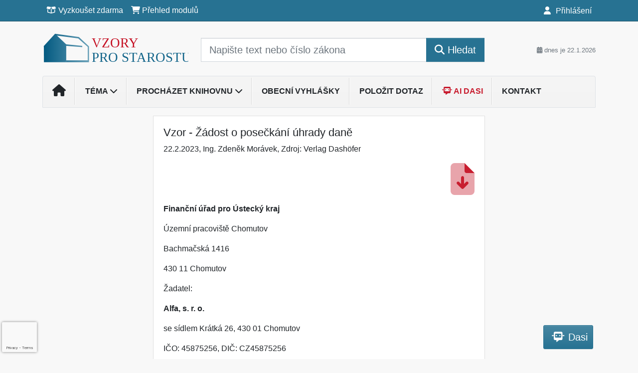

--- FILE ---
content_type: text/html; charset=utf-8
request_url: https://www.google.com/recaptcha/api2/anchor?ar=1&k=6Lc819AmAAAAAF4fYv3dDr0Zb7zNT2a2Cj51YcE9&co=aHR0cHM6Ly93d3cudnpvcnlwcm9zdGFyb3N0dS5jejo0NDM.&hl=en&v=PoyoqOPhxBO7pBk68S4YbpHZ&size=invisible&anchor-ms=20000&execute-ms=30000&cb=klhphugs7uzs
body_size: 48829
content:
<!DOCTYPE HTML><html dir="ltr" lang="en"><head><meta http-equiv="Content-Type" content="text/html; charset=UTF-8">
<meta http-equiv="X-UA-Compatible" content="IE=edge">
<title>reCAPTCHA</title>
<style type="text/css">
/* cyrillic-ext */
@font-face {
  font-family: 'Roboto';
  font-style: normal;
  font-weight: 400;
  font-stretch: 100%;
  src: url(//fonts.gstatic.com/s/roboto/v48/KFO7CnqEu92Fr1ME7kSn66aGLdTylUAMa3GUBHMdazTgWw.woff2) format('woff2');
  unicode-range: U+0460-052F, U+1C80-1C8A, U+20B4, U+2DE0-2DFF, U+A640-A69F, U+FE2E-FE2F;
}
/* cyrillic */
@font-face {
  font-family: 'Roboto';
  font-style: normal;
  font-weight: 400;
  font-stretch: 100%;
  src: url(//fonts.gstatic.com/s/roboto/v48/KFO7CnqEu92Fr1ME7kSn66aGLdTylUAMa3iUBHMdazTgWw.woff2) format('woff2');
  unicode-range: U+0301, U+0400-045F, U+0490-0491, U+04B0-04B1, U+2116;
}
/* greek-ext */
@font-face {
  font-family: 'Roboto';
  font-style: normal;
  font-weight: 400;
  font-stretch: 100%;
  src: url(//fonts.gstatic.com/s/roboto/v48/KFO7CnqEu92Fr1ME7kSn66aGLdTylUAMa3CUBHMdazTgWw.woff2) format('woff2');
  unicode-range: U+1F00-1FFF;
}
/* greek */
@font-face {
  font-family: 'Roboto';
  font-style: normal;
  font-weight: 400;
  font-stretch: 100%;
  src: url(//fonts.gstatic.com/s/roboto/v48/KFO7CnqEu92Fr1ME7kSn66aGLdTylUAMa3-UBHMdazTgWw.woff2) format('woff2');
  unicode-range: U+0370-0377, U+037A-037F, U+0384-038A, U+038C, U+038E-03A1, U+03A3-03FF;
}
/* math */
@font-face {
  font-family: 'Roboto';
  font-style: normal;
  font-weight: 400;
  font-stretch: 100%;
  src: url(//fonts.gstatic.com/s/roboto/v48/KFO7CnqEu92Fr1ME7kSn66aGLdTylUAMawCUBHMdazTgWw.woff2) format('woff2');
  unicode-range: U+0302-0303, U+0305, U+0307-0308, U+0310, U+0312, U+0315, U+031A, U+0326-0327, U+032C, U+032F-0330, U+0332-0333, U+0338, U+033A, U+0346, U+034D, U+0391-03A1, U+03A3-03A9, U+03B1-03C9, U+03D1, U+03D5-03D6, U+03F0-03F1, U+03F4-03F5, U+2016-2017, U+2034-2038, U+203C, U+2040, U+2043, U+2047, U+2050, U+2057, U+205F, U+2070-2071, U+2074-208E, U+2090-209C, U+20D0-20DC, U+20E1, U+20E5-20EF, U+2100-2112, U+2114-2115, U+2117-2121, U+2123-214F, U+2190, U+2192, U+2194-21AE, U+21B0-21E5, U+21F1-21F2, U+21F4-2211, U+2213-2214, U+2216-22FF, U+2308-230B, U+2310, U+2319, U+231C-2321, U+2336-237A, U+237C, U+2395, U+239B-23B7, U+23D0, U+23DC-23E1, U+2474-2475, U+25AF, U+25B3, U+25B7, U+25BD, U+25C1, U+25CA, U+25CC, U+25FB, U+266D-266F, U+27C0-27FF, U+2900-2AFF, U+2B0E-2B11, U+2B30-2B4C, U+2BFE, U+3030, U+FF5B, U+FF5D, U+1D400-1D7FF, U+1EE00-1EEFF;
}
/* symbols */
@font-face {
  font-family: 'Roboto';
  font-style: normal;
  font-weight: 400;
  font-stretch: 100%;
  src: url(//fonts.gstatic.com/s/roboto/v48/KFO7CnqEu92Fr1ME7kSn66aGLdTylUAMaxKUBHMdazTgWw.woff2) format('woff2');
  unicode-range: U+0001-000C, U+000E-001F, U+007F-009F, U+20DD-20E0, U+20E2-20E4, U+2150-218F, U+2190, U+2192, U+2194-2199, U+21AF, U+21E6-21F0, U+21F3, U+2218-2219, U+2299, U+22C4-22C6, U+2300-243F, U+2440-244A, U+2460-24FF, U+25A0-27BF, U+2800-28FF, U+2921-2922, U+2981, U+29BF, U+29EB, U+2B00-2BFF, U+4DC0-4DFF, U+FFF9-FFFB, U+10140-1018E, U+10190-1019C, U+101A0, U+101D0-101FD, U+102E0-102FB, U+10E60-10E7E, U+1D2C0-1D2D3, U+1D2E0-1D37F, U+1F000-1F0FF, U+1F100-1F1AD, U+1F1E6-1F1FF, U+1F30D-1F30F, U+1F315, U+1F31C, U+1F31E, U+1F320-1F32C, U+1F336, U+1F378, U+1F37D, U+1F382, U+1F393-1F39F, U+1F3A7-1F3A8, U+1F3AC-1F3AF, U+1F3C2, U+1F3C4-1F3C6, U+1F3CA-1F3CE, U+1F3D4-1F3E0, U+1F3ED, U+1F3F1-1F3F3, U+1F3F5-1F3F7, U+1F408, U+1F415, U+1F41F, U+1F426, U+1F43F, U+1F441-1F442, U+1F444, U+1F446-1F449, U+1F44C-1F44E, U+1F453, U+1F46A, U+1F47D, U+1F4A3, U+1F4B0, U+1F4B3, U+1F4B9, U+1F4BB, U+1F4BF, U+1F4C8-1F4CB, U+1F4D6, U+1F4DA, U+1F4DF, U+1F4E3-1F4E6, U+1F4EA-1F4ED, U+1F4F7, U+1F4F9-1F4FB, U+1F4FD-1F4FE, U+1F503, U+1F507-1F50B, U+1F50D, U+1F512-1F513, U+1F53E-1F54A, U+1F54F-1F5FA, U+1F610, U+1F650-1F67F, U+1F687, U+1F68D, U+1F691, U+1F694, U+1F698, U+1F6AD, U+1F6B2, U+1F6B9-1F6BA, U+1F6BC, U+1F6C6-1F6CF, U+1F6D3-1F6D7, U+1F6E0-1F6EA, U+1F6F0-1F6F3, U+1F6F7-1F6FC, U+1F700-1F7FF, U+1F800-1F80B, U+1F810-1F847, U+1F850-1F859, U+1F860-1F887, U+1F890-1F8AD, U+1F8B0-1F8BB, U+1F8C0-1F8C1, U+1F900-1F90B, U+1F93B, U+1F946, U+1F984, U+1F996, U+1F9E9, U+1FA00-1FA6F, U+1FA70-1FA7C, U+1FA80-1FA89, U+1FA8F-1FAC6, U+1FACE-1FADC, U+1FADF-1FAE9, U+1FAF0-1FAF8, U+1FB00-1FBFF;
}
/* vietnamese */
@font-face {
  font-family: 'Roboto';
  font-style: normal;
  font-weight: 400;
  font-stretch: 100%;
  src: url(//fonts.gstatic.com/s/roboto/v48/KFO7CnqEu92Fr1ME7kSn66aGLdTylUAMa3OUBHMdazTgWw.woff2) format('woff2');
  unicode-range: U+0102-0103, U+0110-0111, U+0128-0129, U+0168-0169, U+01A0-01A1, U+01AF-01B0, U+0300-0301, U+0303-0304, U+0308-0309, U+0323, U+0329, U+1EA0-1EF9, U+20AB;
}
/* latin-ext */
@font-face {
  font-family: 'Roboto';
  font-style: normal;
  font-weight: 400;
  font-stretch: 100%;
  src: url(//fonts.gstatic.com/s/roboto/v48/KFO7CnqEu92Fr1ME7kSn66aGLdTylUAMa3KUBHMdazTgWw.woff2) format('woff2');
  unicode-range: U+0100-02BA, U+02BD-02C5, U+02C7-02CC, U+02CE-02D7, U+02DD-02FF, U+0304, U+0308, U+0329, U+1D00-1DBF, U+1E00-1E9F, U+1EF2-1EFF, U+2020, U+20A0-20AB, U+20AD-20C0, U+2113, U+2C60-2C7F, U+A720-A7FF;
}
/* latin */
@font-face {
  font-family: 'Roboto';
  font-style: normal;
  font-weight: 400;
  font-stretch: 100%;
  src: url(//fonts.gstatic.com/s/roboto/v48/KFO7CnqEu92Fr1ME7kSn66aGLdTylUAMa3yUBHMdazQ.woff2) format('woff2');
  unicode-range: U+0000-00FF, U+0131, U+0152-0153, U+02BB-02BC, U+02C6, U+02DA, U+02DC, U+0304, U+0308, U+0329, U+2000-206F, U+20AC, U+2122, U+2191, U+2193, U+2212, U+2215, U+FEFF, U+FFFD;
}
/* cyrillic-ext */
@font-face {
  font-family: 'Roboto';
  font-style: normal;
  font-weight: 500;
  font-stretch: 100%;
  src: url(//fonts.gstatic.com/s/roboto/v48/KFO7CnqEu92Fr1ME7kSn66aGLdTylUAMa3GUBHMdazTgWw.woff2) format('woff2');
  unicode-range: U+0460-052F, U+1C80-1C8A, U+20B4, U+2DE0-2DFF, U+A640-A69F, U+FE2E-FE2F;
}
/* cyrillic */
@font-face {
  font-family: 'Roboto';
  font-style: normal;
  font-weight: 500;
  font-stretch: 100%;
  src: url(//fonts.gstatic.com/s/roboto/v48/KFO7CnqEu92Fr1ME7kSn66aGLdTylUAMa3iUBHMdazTgWw.woff2) format('woff2');
  unicode-range: U+0301, U+0400-045F, U+0490-0491, U+04B0-04B1, U+2116;
}
/* greek-ext */
@font-face {
  font-family: 'Roboto';
  font-style: normal;
  font-weight: 500;
  font-stretch: 100%;
  src: url(//fonts.gstatic.com/s/roboto/v48/KFO7CnqEu92Fr1ME7kSn66aGLdTylUAMa3CUBHMdazTgWw.woff2) format('woff2');
  unicode-range: U+1F00-1FFF;
}
/* greek */
@font-face {
  font-family: 'Roboto';
  font-style: normal;
  font-weight: 500;
  font-stretch: 100%;
  src: url(//fonts.gstatic.com/s/roboto/v48/KFO7CnqEu92Fr1ME7kSn66aGLdTylUAMa3-UBHMdazTgWw.woff2) format('woff2');
  unicode-range: U+0370-0377, U+037A-037F, U+0384-038A, U+038C, U+038E-03A1, U+03A3-03FF;
}
/* math */
@font-face {
  font-family: 'Roboto';
  font-style: normal;
  font-weight: 500;
  font-stretch: 100%;
  src: url(//fonts.gstatic.com/s/roboto/v48/KFO7CnqEu92Fr1ME7kSn66aGLdTylUAMawCUBHMdazTgWw.woff2) format('woff2');
  unicode-range: U+0302-0303, U+0305, U+0307-0308, U+0310, U+0312, U+0315, U+031A, U+0326-0327, U+032C, U+032F-0330, U+0332-0333, U+0338, U+033A, U+0346, U+034D, U+0391-03A1, U+03A3-03A9, U+03B1-03C9, U+03D1, U+03D5-03D6, U+03F0-03F1, U+03F4-03F5, U+2016-2017, U+2034-2038, U+203C, U+2040, U+2043, U+2047, U+2050, U+2057, U+205F, U+2070-2071, U+2074-208E, U+2090-209C, U+20D0-20DC, U+20E1, U+20E5-20EF, U+2100-2112, U+2114-2115, U+2117-2121, U+2123-214F, U+2190, U+2192, U+2194-21AE, U+21B0-21E5, U+21F1-21F2, U+21F4-2211, U+2213-2214, U+2216-22FF, U+2308-230B, U+2310, U+2319, U+231C-2321, U+2336-237A, U+237C, U+2395, U+239B-23B7, U+23D0, U+23DC-23E1, U+2474-2475, U+25AF, U+25B3, U+25B7, U+25BD, U+25C1, U+25CA, U+25CC, U+25FB, U+266D-266F, U+27C0-27FF, U+2900-2AFF, U+2B0E-2B11, U+2B30-2B4C, U+2BFE, U+3030, U+FF5B, U+FF5D, U+1D400-1D7FF, U+1EE00-1EEFF;
}
/* symbols */
@font-face {
  font-family: 'Roboto';
  font-style: normal;
  font-weight: 500;
  font-stretch: 100%;
  src: url(//fonts.gstatic.com/s/roboto/v48/KFO7CnqEu92Fr1ME7kSn66aGLdTylUAMaxKUBHMdazTgWw.woff2) format('woff2');
  unicode-range: U+0001-000C, U+000E-001F, U+007F-009F, U+20DD-20E0, U+20E2-20E4, U+2150-218F, U+2190, U+2192, U+2194-2199, U+21AF, U+21E6-21F0, U+21F3, U+2218-2219, U+2299, U+22C4-22C6, U+2300-243F, U+2440-244A, U+2460-24FF, U+25A0-27BF, U+2800-28FF, U+2921-2922, U+2981, U+29BF, U+29EB, U+2B00-2BFF, U+4DC0-4DFF, U+FFF9-FFFB, U+10140-1018E, U+10190-1019C, U+101A0, U+101D0-101FD, U+102E0-102FB, U+10E60-10E7E, U+1D2C0-1D2D3, U+1D2E0-1D37F, U+1F000-1F0FF, U+1F100-1F1AD, U+1F1E6-1F1FF, U+1F30D-1F30F, U+1F315, U+1F31C, U+1F31E, U+1F320-1F32C, U+1F336, U+1F378, U+1F37D, U+1F382, U+1F393-1F39F, U+1F3A7-1F3A8, U+1F3AC-1F3AF, U+1F3C2, U+1F3C4-1F3C6, U+1F3CA-1F3CE, U+1F3D4-1F3E0, U+1F3ED, U+1F3F1-1F3F3, U+1F3F5-1F3F7, U+1F408, U+1F415, U+1F41F, U+1F426, U+1F43F, U+1F441-1F442, U+1F444, U+1F446-1F449, U+1F44C-1F44E, U+1F453, U+1F46A, U+1F47D, U+1F4A3, U+1F4B0, U+1F4B3, U+1F4B9, U+1F4BB, U+1F4BF, U+1F4C8-1F4CB, U+1F4D6, U+1F4DA, U+1F4DF, U+1F4E3-1F4E6, U+1F4EA-1F4ED, U+1F4F7, U+1F4F9-1F4FB, U+1F4FD-1F4FE, U+1F503, U+1F507-1F50B, U+1F50D, U+1F512-1F513, U+1F53E-1F54A, U+1F54F-1F5FA, U+1F610, U+1F650-1F67F, U+1F687, U+1F68D, U+1F691, U+1F694, U+1F698, U+1F6AD, U+1F6B2, U+1F6B9-1F6BA, U+1F6BC, U+1F6C6-1F6CF, U+1F6D3-1F6D7, U+1F6E0-1F6EA, U+1F6F0-1F6F3, U+1F6F7-1F6FC, U+1F700-1F7FF, U+1F800-1F80B, U+1F810-1F847, U+1F850-1F859, U+1F860-1F887, U+1F890-1F8AD, U+1F8B0-1F8BB, U+1F8C0-1F8C1, U+1F900-1F90B, U+1F93B, U+1F946, U+1F984, U+1F996, U+1F9E9, U+1FA00-1FA6F, U+1FA70-1FA7C, U+1FA80-1FA89, U+1FA8F-1FAC6, U+1FACE-1FADC, U+1FADF-1FAE9, U+1FAF0-1FAF8, U+1FB00-1FBFF;
}
/* vietnamese */
@font-face {
  font-family: 'Roboto';
  font-style: normal;
  font-weight: 500;
  font-stretch: 100%;
  src: url(//fonts.gstatic.com/s/roboto/v48/KFO7CnqEu92Fr1ME7kSn66aGLdTylUAMa3OUBHMdazTgWw.woff2) format('woff2');
  unicode-range: U+0102-0103, U+0110-0111, U+0128-0129, U+0168-0169, U+01A0-01A1, U+01AF-01B0, U+0300-0301, U+0303-0304, U+0308-0309, U+0323, U+0329, U+1EA0-1EF9, U+20AB;
}
/* latin-ext */
@font-face {
  font-family: 'Roboto';
  font-style: normal;
  font-weight: 500;
  font-stretch: 100%;
  src: url(//fonts.gstatic.com/s/roboto/v48/KFO7CnqEu92Fr1ME7kSn66aGLdTylUAMa3KUBHMdazTgWw.woff2) format('woff2');
  unicode-range: U+0100-02BA, U+02BD-02C5, U+02C7-02CC, U+02CE-02D7, U+02DD-02FF, U+0304, U+0308, U+0329, U+1D00-1DBF, U+1E00-1E9F, U+1EF2-1EFF, U+2020, U+20A0-20AB, U+20AD-20C0, U+2113, U+2C60-2C7F, U+A720-A7FF;
}
/* latin */
@font-face {
  font-family: 'Roboto';
  font-style: normal;
  font-weight: 500;
  font-stretch: 100%;
  src: url(//fonts.gstatic.com/s/roboto/v48/KFO7CnqEu92Fr1ME7kSn66aGLdTylUAMa3yUBHMdazQ.woff2) format('woff2');
  unicode-range: U+0000-00FF, U+0131, U+0152-0153, U+02BB-02BC, U+02C6, U+02DA, U+02DC, U+0304, U+0308, U+0329, U+2000-206F, U+20AC, U+2122, U+2191, U+2193, U+2212, U+2215, U+FEFF, U+FFFD;
}
/* cyrillic-ext */
@font-face {
  font-family: 'Roboto';
  font-style: normal;
  font-weight: 900;
  font-stretch: 100%;
  src: url(//fonts.gstatic.com/s/roboto/v48/KFO7CnqEu92Fr1ME7kSn66aGLdTylUAMa3GUBHMdazTgWw.woff2) format('woff2');
  unicode-range: U+0460-052F, U+1C80-1C8A, U+20B4, U+2DE0-2DFF, U+A640-A69F, U+FE2E-FE2F;
}
/* cyrillic */
@font-face {
  font-family: 'Roboto';
  font-style: normal;
  font-weight: 900;
  font-stretch: 100%;
  src: url(//fonts.gstatic.com/s/roboto/v48/KFO7CnqEu92Fr1ME7kSn66aGLdTylUAMa3iUBHMdazTgWw.woff2) format('woff2');
  unicode-range: U+0301, U+0400-045F, U+0490-0491, U+04B0-04B1, U+2116;
}
/* greek-ext */
@font-face {
  font-family: 'Roboto';
  font-style: normal;
  font-weight: 900;
  font-stretch: 100%;
  src: url(//fonts.gstatic.com/s/roboto/v48/KFO7CnqEu92Fr1ME7kSn66aGLdTylUAMa3CUBHMdazTgWw.woff2) format('woff2');
  unicode-range: U+1F00-1FFF;
}
/* greek */
@font-face {
  font-family: 'Roboto';
  font-style: normal;
  font-weight: 900;
  font-stretch: 100%;
  src: url(//fonts.gstatic.com/s/roboto/v48/KFO7CnqEu92Fr1ME7kSn66aGLdTylUAMa3-UBHMdazTgWw.woff2) format('woff2');
  unicode-range: U+0370-0377, U+037A-037F, U+0384-038A, U+038C, U+038E-03A1, U+03A3-03FF;
}
/* math */
@font-face {
  font-family: 'Roboto';
  font-style: normal;
  font-weight: 900;
  font-stretch: 100%;
  src: url(//fonts.gstatic.com/s/roboto/v48/KFO7CnqEu92Fr1ME7kSn66aGLdTylUAMawCUBHMdazTgWw.woff2) format('woff2');
  unicode-range: U+0302-0303, U+0305, U+0307-0308, U+0310, U+0312, U+0315, U+031A, U+0326-0327, U+032C, U+032F-0330, U+0332-0333, U+0338, U+033A, U+0346, U+034D, U+0391-03A1, U+03A3-03A9, U+03B1-03C9, U+03D1, U+03D5-03D6, U+03F0-03F1, U+03F4-03F5, U+2016-2017, U+2034-2038, U+203C, U+2040, U+2043, U+2047, U+2050, U+2057, U+205F, U+2070-2071, U+2074-208E, U+2090-209C, U+20D0-20DC, U+20E1, U+20E5-20EF, U+2100-2112, U+2114-2115, U+2117-2121, U+2123-214F, U+2190, U+2192, U+2194-21AE, U+21B0-21E5, U+21F1-21F2, U+21F4-2211, U+2213-2214, U+2216-22FF, U+2308-230B, U+2310, U+2319, U+231C-2321, U+2336-237A, U+237C, U+2395, U+239B-23B7, U+23D0, U+23DC-23E1, U+2474-2475, U+25AF, U+25B3, U+25B7, U+25BD, U+25C1, U+25CA, U+25CC, U+25FB, U+266D-266F, U+27C0-27FF, U+2900-2AFF, U+2B0E-2B11, U+2B30-2B4C, U+2BFE, U+3030, U+FF5B, U+FF5D, U+1D400-1D7FF, U+1EE00-1EEFF;
}
/* symbols */
@font-face {
  font-family: 'Roboto';
  font-style: normal;
  font-weight: 900;
  font-stretch: 100%;
  src: url(//fonts.gstatic.com/s/roboto/v48/KFO7CnqEu92Fr1ME7kSn66aGLdTylUAMaxKUBHMdazTgWw.woff2) format('woff2');
  unicode-range: U+0001-000C, U+000E-001F, U+007F-009F, U+20DD-20E0, U+20E2-20E4, U+2150-218F, U+2190, U+2192, U+2194-2199, U+21AF, U+21E6-21F0, U+21F3, U+2218-2219, U+2299, U+22C4-22C6, U+2300-243F, U+2440-244A, U+2460-24FF, U+25A0-27BF, U+2800-28FF, U+2921-2922, U+2981, U+29BF, U+29EB, U+2B00-2BFF, U+4DC0-4DFF, U+FFF9-FFFB, U+10140-1018E, U+10190-1019C, U+101A0, U+101D0-101FD, U+102E0-102FB, U+10E60-10E7E, U+1D2C0-1D2D3, U+1D2E0-1D37F, U+1F000-1F0FF, U+1F100-1F1AD, U+1F1E6-1F1FF, U+1F30D-1F30F, U+1F315, U+1F31C, U+1F31E, U+1F320-1F32C, U+1F336, U+1F378, U+1F37D, U+1F382, U+1F393-1F39F, U+1F3A7-1F3A8, U+1F3AC-1F3AF, U+1F3C2, U+1F3C4-1F3C6, U+1F3CA-1F3CE, U+1F3D4-1F3E0, U+1F3ED, U+1F3F1-1F3F3, U+1F3F5-1F3F7, U+1F408, U+1F415, U+1F41F, U+1F426, U+1F43F, U+1F441-1F442, U+1F444, U+1F446-1F449, U+1F44C-1F44E, U+1F453, U+1F46A, U+1F47D, U+1F4A3, U+1F4B0, U+1F4B3, U+1F4B9, U+1F4BB, U+1F4BF, U+1F4C8-1F4CB, U+1F4D6, U+1F4DA, U+1F4DF, U+1F4E3-1F4E6, U+1F4EA-1F4ED, U+1F4F7, U+1F4F9-1F4FB, U+1F4FD-1F4FE, U+1F503, U+1F507-1F50B, U+1F50D, U+1F512-1F513, U+1F53E-1F54A, U+1F54F-1F5FA, U+1F610, U+1F650-1F67F, U+1F687, U+1F68D, U+1F691, U+1F694, U+1F698, U+1F6AD, U+1F6B2, U+1F6B9-1F6BA, U+1F6BC, U+1F6C6-1F6CF, U+1F6D3-1F6D7, U+1F6E0-1F6EA, U+1F6F0-1F6F3, U+1F6F7-1F6FC, U+1F700-1F7FF, U+1F800-1F80B, U+1F810-1F847, U+1F850-1F859, U+1F860-1F887, U+1F890-1F8AD, U+1F8B0-1F8BB, U+1F8C0-1F8C1, U+1F900-1F90B, U+1F93B, U+1F946, U+1F984, U+1F996, U+1F9E9, U+1FA00-1FA6F, U+1FA70-1FA7C, U+1FA80-1FA89, U+1FA8F-1FAC6, U+1FACE-1FADC, U+1FADF-1FAE9, U+1FAF0-1FAF8, U+1FB00-1FBFF;
}
/* vietnamese */
@font-face {
  font-family: 'Roboto';
  font-style: normal;
  font-weight: 900;
  font-stretch: 100%;
  src: url(//fonts.gstatic.com/s/roboto/v48/KFO7CnqEu92Fr1ME7kSn66aGLdTylUAMa3OUBHMdazTgWw.woff2) format('woff2');
  unicode-range: U+0102-0103, U+0110-0111, U+0128-0129, U+0168-0169, U+01A0-01A1, U+01AF-01B0, U+0300-0301, U+0303-0304, U+0308-0309, U+0323, U+0329, U+1EA0-1EF9, U+20AB;
}
/* latin-ext */
@font-face {
  font-family: 'Roboto';
  font-style: normal;
  font-weight: 900;
  font-stretch: 100%;
  src: url(//fonts.gstatic.com/s/roboto/v48/KFO7CnqEu92Fr1ME7kSn66aGLdTylUAMa3KUBHMdazTgWw.woff2) format('woff2');
  unicode-range: U+0100-02BA, U+02BD-02C5, U+02C7-02CC, U+02CE-02D7, U+02DD-02FF, U+0304, U+0308, U+0329, U+1D00-1DBF, U+1E00-1E9F, U+1EF2-1EFF, U+2020, U+20A0-20AB, U+20AD-20C0, U+2113, U+2C60-2C7F, U+A720-A7FF;
}
/* latin */
@font-face {
  font-family: 'Roboto';
  font-style: normal;
  font-weight: 900;
  font-stretch: 100%;
  src: url(//fonts.gstatic.com/s/roboto/v48/KFO7CnqEu92Fr1ME7kSn66aGLdTylUAMa3yUBHMdazQ.woff2) format('woff2');
  unicode-range: U+0000-00FF, U+0131, U+0152-0153, U+02BB-02BC, U+02C6, U+02DA, U+02DC, U+0304, U+0308, U+0329, U+2000-206F, U+20AC, U+2122, U+2191, U+2193, U+2212, U+2215, U+FEFF, U+FFFD;
}

</style>
<link rel="stylesheet" type="text/css" href="https://www.gstatic.com/recaptcha/releases/PoyoqOPhxBO7pBk68S4YbpHZ/styles__ltr.css">
<script nonce="5VTbbUwxtXQoTuYpzNA9dw" type="text/javascript">window['__recaptcha_api'] = 'https://www.google.com/recaptcha/api2/';</script>
<script type="text/javascript" src="https://www.gstatic.com/recaptcha/releases/PoyoqOPhxBO7pBk68S4YbpHZ/recaptcha__en.js" nonce="5VTbbUwxtXQoTuYpzNA9dw">
      
    </script></head>
<body><div id="rc-anchor-alert" class="rc-anchor-alert"></div>
<input type="hidden" id="recaptcha-token" value="[base64]">
<script type="text/javascript" nonce="5VTbbUwxtXQoTuYpzNA9dw">
      recaptcha.anchor.Main.init("[\x22ainput\x22,[\x22bgdata\x22,\x22\x22,\[base64]/[base64]/MjU1Ong/[base64]/[base64]/[base64]/[base64]/[base64]/[base64]/[base64]/[base64]/[base64]/[base64]/[base64]/[base64]/[base64]/[base64]/[base64]\\u003d\x22,\[base64]\\u003d\\u003d\x22,\[base64]/DvMOffMKKw5HDjBp/VWDCv1Mewp9Jw7HClW9neghjwo7CkDsSUlYlAcOHHcOnw5kxw7TDhgjDnExVw7/DjR83w4XCjQEEPcO1woVCw4DDs8OOw5zCosKxH8Oqw4fDt0Mfw5Fpw6p8DsKMHsKAwpA9ZMOTwoo2wpQBSMO3w5Y4Fz3Dg8OOwp8sw7YiTMKHC8OIwrrCpMOiWR1CSD/CuQ3CnTbDnMKeWMO9wp7CisOPBAIwJw/[base64]/CgcOiNMKvY8KCwqrCoz7CpsKWdMKaIHw1w6DDj8KIw44SJMKqw4fCtS7DhsKWM8K7w4psw73Cm8OcwrzClSUMw5Qow6bDucO6NMKRw5bCv8KuasOfKAJdw7ZZwpxSwq/DiDTCosO8Nz0aw5LDmcKqXBoLw4DCqcOPw4AqwqTDk8OGw4zDpU16e1rClBcAwpTDvsOiET3CpcOORcK/DMOmwrrDjBF3wrjCvWY2HX/Dg8O0eWtpdR96wqNBw5N+CsKWesKDdTsIEzDDqMKGXhczwoExw4F0HMOrakM8wprDhzxAw6jCq2JUwpTCqsKTZDZ2T2cUHx0VwrrDkMO+wrZ/wrLDiUbDpMKyJMKXEmnDj8KOQ8KqwobCiCbClcOKQ8K+XH/CqTPDusOsJArCoDvDs8Kub8KtJ3cvflZCNmnCgMK0w78wwqVMLhFrw4nCkcKKw4bDocKgw4PCghczOcOBAQfDgAZgw4HCgcOPfcO5wqfDqTfDn8KRwqR0H8KlwqfDjcO3eSgvUcKUw6/CtFMYbXJQw4zDgsKyw7cIcT/Ci8Kvw6nDrMKmwrXCigAGw6tow7jDnQzDvMOpSG9FHG8Fw6tiRcKvw5tORGzDo8Kswq3Djl4DJcKyKMK+w4E6w6hMLcKPGUzDrDAfX8Okw4pQwqMdXHNVwrcMYXfChizDl8K/woMUOcKPT2rDmsOEw4zCuyjCmcOWw7TCjMOZfcOTG1TCpMKFw7DCqggHPU7Dl0LDgBHDmcK+WnV5RcKnIMKKPlc2NAccw4JzUTnCrVJdLFFhfMO1cyvCq8OwwqnDmnUXK8OrZQ/Cjz/DrsKXDWZjwq5pZl3Dq1E9w5nDuTrDqMOXeAvCpMOnw7RiIMONLsOUWUbCshA1woLDoTfChcK8w5HCl8O3JRlXwqhlw4YDNcKwJsOUwrDCiHtow6zDrxRlw77DuFrDomAkw40xU8OnfcKGwrwSBT/DrR0aA8KwBUTCrMKzw655wpNxw5oOwqzDtMK7w7XDjkXDkXlrE8OeCHh/YlLCuW9jwpbCsz7DvMOlNyELw6sjKxxWw7TCjcOoGxLDj1gLfMOxBsKyIMKAMcO0wrp3wrjDtSclNWXDtWTDmlLCtkFsdMKMw5FaP8OMNBkKwp/DqMOhD219R8OvDsK7wqDCgw3CqAQEGnNnwq3CilTDsGvDmH9BMy14w53CjWfDl8O2w7sDw7N/[base64]/Cn03CrMO0B8OADMKPWVvCoDjDihvDvVJNwoAQXcKMaMOVwrTCjGcRRzLCg8KyLigBw6lvwqIlw7Y6HCcuwrUUKlTCpxnCiE1Pwp7CqsKMwphPw4bDrcO5fEk3UsKZR8O+wqVkbsOiw5R7PVggw4rCpw04YMO2UMKlJMOrw50COcKMw4/CoCkmBx0SdsO/BcOHw5FUa2vDsVM/L8OgwrzDin/Dkjtiw5jDsAfCkcK5w7fDhA0oRXtbH8OTwqERCsKrwqLDs8KBwqjDkAYRw6pYWmddFcOlw5TCs1wTc8KSwq/ComZKJWbCqRQcbMOpL8KBbSfDqMOLQcKcwr40wrTDnRfDiyRlEi5rEFPDqsOaEknDiMKYDMK9Ok19GcKlw71HTsKcw4FWw53CtTnCv8KzQk/CvCDDnXbDscKMw5ldXMKlworDmcOhGMOaw7zDvsOIwoZ+woHDlcO7Eg8Yw7LDtEYeSy/[base64]/CnsOeZcKTwr3DhAnDg8KqSsKYMERffSwDJcK7wp3CqmPCr8OwHMOew6nCpCLDocO/wr8bwrUFw5cWJMKPBj7Di8Kjw6bCg8OvwqsAwrMMOR7CpV8UXcOVw4/CtX7DpMOsLsOgdcKtw5Blw67DnwTCj11AasKAecOpMUhJJMK6XMOCwrwaacOVAyDCkcKFw53DnsONW2fCpBI+YcK/dmrDusOswpRew5BNfjgfGMOnLcK5w7rDuMOUw4PCssKhwo7CvHnDqcKnw5NfHyTCtmTCl8KCWMOvw4nDo3ppw4vDoQ8KwrHCuFDDhSMbdcOFwqErw6xWw73CuMODw5rCplIifzvDjMOrVEMIWMKVw6p/PzDCl8Omwq7Ds0ZQw5FiPlwRwrBdw7rChcKjw6wIwpbCq8K0wqlrwqIUw5RtFW3DuxJtHh4dw4w7XGpxA8KswqrDuxd/W3Q6wqrDicKAMyE/H1okwonDkcKcw7DCiMOawrM4wqbDj8OCwp4IecKIw6zDlMKwwoDCtXpBw6zCscKGV8OBM8OEw5HDuMKbV8O3bz4lZgjDszwDw64owqjDkFLDnhnCnMO4w7nDmgnDgcORcgXDkzlBwp8+EcOyNQfDrn7DsyhQRsO7VyPChBkzwpPCkxxJw6zDvl/ColMow5wCVTALw4Icwpx0GwvCqlI6Y8Odw65WwoHCusK3X8OlJ8KxwpnDscOkWjdjw4fDjMKywpFqw4vCtWbDnMOdw79/wrp4w7/DrcKEw7MZQDnCrSV0w7w/[base64]/Am8Iw6BhUWvCngUfZj/Cqy/[base64]/[base64]/Dt8KFI8OowqtTTSkNIcOdw6nCpDXDngZcKMKhw7/Ct8Odw5/DlcKrdMOkw7XDix/CusKiworDrGwpCsOAwpdmwoQbw75WwrtCw6l9wrlWLWdPIsKtfMKaw7NsZMK0wqrDtsKGw43DssKmR8KvJQDDvMKtXC9+EsO2ZwrDvsKne8OTKApkKsOlCWETwrnDpDguW8Kgw7lww7/CncKKwoXCnMK+w57Ck0HChljCpMKoJTdEZA8nwo/Cu2XDuWvCpyXCgsKbw7g8wpd4w7hQRDBDcgPChnsrwqNQw4FTw5fDginDtgbDiMKYCnh7w7jDgsOmw6nDngvCrcKzCsOLw5xlwpwDWRVfcMKqwrHDmMOLwobCi8KAE8O1TAnCuzZdwrDCtMOXKMKGwp9twptyJMOOw5BeSHjCmMOQwrdPUcK/OznCscOzbSdpW18cTEjCn3hZEkbDtsOaIExpRcOnZ8KrwrrChnLDqcOCw4cyw5jClzTCkMK3H1DCnMKdYMKXUSbDnD3DqRI9wox1woldwpPDijvDmsKuBifCssOXARDDhBPDgB4iw7LDrlo4wp4vw6vClHUmwoIRacKoA8KXwo/DkzUbw4vCg8OcIsO3wrlww5o0wq/[base64]/wpk4DAfDucOjwp/[base64]/DgcORNjvDr8OcwoTCnsOpEEcLVsKmw7Ujwq3CpAR1awR1wpYfw6EsJWlxdsOdw7s2fHLCtRvCtx42w5DDmcOWw6JKw4bDnFUVw6bCmMO+OcO2DHJmVE4Pwq/DhRHDuipUSxjCoMOuVcKpwqUkw79JYMONwp7DgSjDsT1Aw7QudMO3fMKzw6fCjlVdwop4fRHDmMKvw7TDg0DDsMOnwoRuw6wXSXzCinR+V3bCuEjCl8K3KMO6K8K/wrzCqcO/[base64]/wqJgw4XCuxvDkjrDmhnDn8OwI8KDwrzDpTXDmMKBw7bDqxB5EcK6LcKhw4vDvUfDq8KpRcKVw5nCgsKVBF9TwrDDm3zDlhjDoDdlWcOZKClJZcOpw6rCm8O4OhrDog7CiTPClcKGw6l/[base64]/VEofw5pkJS3DrgRzwrcdJcKxwq3DvWTCuMObw4FXwqLDs8KPd8KpbWnCncOlw43DqcOFfsO3w43Cv8KNw5MPwroSwpNNw5vCksOKw7kmwpDDkMOBw7TCvBxoIMKyZsOwSUPDjkk3wpPCkyQow6/CtgxuwpcTw5/[base64]/DmzbDvVLCnRfCh3/ChEHDisKxPjoBw5Ipw4seCMOFNsOII35cBCrDmA/DkwzCk27DqlfClcKMwptdw6TCkMKzK0LDvRHClcKGfDXClFjDk8Kww7QTM8KQEFMyw6vCrWLCkzDDmcK1RcOZwpXDpiM+aGbClAfDlH3CqAZfZ2rChMOpwoIiw5XDocK2IgLCvz8CCWvDlMK3wp/Dk1TCuMO5QA3DgcOiL3hDw61ww5LCu8K8dUbDqMOLJREMfcK0OSvDsArDpsKuP3rCtD8WXsKMwr/CpMKJd8Oqw6vCqAZBwp9Jwqx1PSvCjcO7A8KHwqxeLng8Ny5UJMKlLCFBdAPDuToTMj5iwobClQHClMKSw7DCh8OSw7YhMjXChMK2w5EJYh/DvsOHRgd/w5NbanUYL8OVw7XCr8Kqw5Flw58WbirCtXVUIMKiw6x3ZMKtw7EZwq5udsKbwq8wNhIUw7kkTsKbw4t5wq/CkMKuGnzCrMK/[base64]/[base64]/Pl5uN2wOw5MXVmjDssKwCcOywrHDiCbDhMOWJcK5Yn9wwr3Dn8K5ZkYHw6UoNMKow6PCrVDCi8OOZFfCkMKbw63DhMOFw7MGwpDCrcOAXk4Qw53Cm3HCnALCo3gQfzoCExg3wqXCvMOKwqgKw5rCiMK3dFHDpMKfXkvCjFPDgjbDjCFNw6htw4fCmi9Gwp/Cgx1OOXLChA4eR1fDmCUkw6zClcOODcOfwqrCjsK6YsKMe8OSw5d7w5E8wovCpT7CrRJPwojCigJWwrfCtCPDrsOoJsOYb3Z1OcO7IThZw5vCvMOaw5B8RMKtBzbCmCDDthnDgMKSUS5+ccOxw6PCugLCs8Ojwr7DsVlhaG3CtcO/[base64]/Djz/Cg0h1w4fDoMOyAB/DuB0OQx/[base64]/ClkQ0w4zCkANRYUzDjsO4wp1RwrfCvcOMwrwBwoEaRMO1w7nClwjCuMOFwrzCvMORwpFCw5A2CmLDlEhDw5Zrw6FsHCXCkiArG8O2ShEXViXDlcK7wofCkVfCj8O/w5NyIcKsLMKCwolJw7DDg8OZf8KJw74Kw5YYw5h3Q3rDpDphwpANw7MMwrHDr8OtccOhwp3ClT8gw6ozRcO8RGbCiBJUw6MtDW1Rw7/[base64]/[base64]/Dg8Kxw4FVwr5cw7dgbBnCrMOpHsKMSMKQVEDDoATDg8Krw6DCrFROwpcCw7fCvMOEw7VIwoHChMKqY8KHZ8KlMcKpRlnDj31awpvDqkRjTW7CncOFREVZMsOpFsKAw5drXVnDm8KCH8O5Q2rDlGXCisOOw5TCnEQiwooMwplOw5PCvCzCtsKEIBAjwpw/wqLDjsKrwqPCjsOhwqspwoXDpMK4w6fDgMKAwo7DoD/CqXBFJDE2wpLDnMOfwq88ZXIpdhnDqhgcCMKRw5gzw6PDhsKKw4fCucO6w4Y/[base64]/Ct0TDu8O2w4jDlcKOZ2cNXkhPGSHCv8OOw6PDsMKzwqjDs8OMU8KbEStCCG8owrg+esKBDjzDrcKTwqEUw5rCvWAww5fCisK2wpTCiyPDksOlw6PDpMO0wr1AwpBlBsKZwozDuMKkIcOHHMOrwrHCoMOYIlLCuhzDk1/DusOpw6J7GGZaAMO0wpg6c8KFwrbDmcKbagzCqsKISsO1wpTDq8K9SMKhagVGDHXDlcOPb8O4Vk4Nwo7Cjw0nY8OFFjUVwrDCg8KCFk/Cp8K1wolyOcOCMcOyw4xowq1nXcOaw5QbIQ5fSiZzbn/[base64]/[base64]/[base64]/wqbDncOWe23DiVfDhcKFw61Ww4wFGsKvw5BrYcOFeBfCpsKuGhXCtjbDhA0VT8OHbHrDilzCtTPCvX7CmWPCrGQSS8K7bcKfw4fDqMKmwprChifCgEHDpmDCksKjw78vGT/Djj7CrTvCqcK0GMOaw7dXwr4yGMK3LWlXw6FpSh52wrbCisK+KcKAFQDDizXCq8OlwoLCuARlw4DDlFrDsXYpOxbDp1ohODvDvsO1S8Oxw5QRwp0/w6cBKRFRD2fCrcKSw7HDvkx/w6DDqBXDhRfDs8KAw6EMJU0LWMKfw6nDtMKjZ8K7w7tgwr1Vw4RyOsKAw6hnw784wqJbCMOpNDlrcMKSw4QNwo/DhsOwwpwGw6vDpA/DrhzClcKJLFJ4RcOJScKsMXU9wqduw5Z2wo1twpItw73ChS7CncKII8KIwo8dw5LCksKSW8K3w4zDqhBiZAbDqBvCoMKjXsK3K8OoZT9hw4ZCw7TDtk5fwrnDtlwWTsK/czXCscO2D8O4XVZyBsO+w7UYw5I9w53Dv0HDl0dfwoc8Yl/[base64]/DjsO0wrotW8K8E0IQWjfCkyVnw6N5O0NMw6zClMOJw77Csngkw7zDv8OSJwXCh8O8w7XDiMOMwoXCkyXDn8K5VMOdE8KYwrDCksOhwrvCn8Klwo/[base64]/[base64]/CsMOLwqrCkD/[base64]/[base64]/CggRWsK+d8OOF1jCv1nDqMO4w78gwpkHWl5tw78Nw6PCthrCtG8GQsOQDFcEwrVgS8KGNsOZw4nCtwhCwqsQw6LCi1TCikHDqMO7a2/DljvCikpDw74xWCfDjsKNwr0NGMOFw5HDv1rClmDCoDFwDMOXU8OvUcOTHGQPGHpowp8BwojCriIRHcO0wp/[base64]/wroOcBzDi8KbCh0Ww4LCjyptw4DClzRZaTUOwpZPw7ZgacO/I1nCnlbDjcOTwofCqClnw5HDq8KtwpfClsO3ccOHW0DCicK2wrfCgMOKw753wrjCnw8McVU3w6XCu8KMEw8iMMKJw5hfaGvChcOBM0rCjGxRwrkcwql+w5ZiSzk8wr/CtcK4RBXCoSI0w7rDoTEodMONw6HCrMK+wp9DwoFJD8OKCnbDoDHDtk5kTMKdw6lew4DDtXI/w6N1YsO2w6TDv8OWVSLDjFlJw4vCu0lowpVEYVvDhgDCo8KLw77DmWzDnW3DsT0nbMKSwo7DicKFw5nCinw+wrvDhsKPay/ClsKlwrTCpMOeCxwLwqzDiQRVJ0RWw6rDgcOXwqjCi0FNJEvDihnClcKwAMKDQ218w6nCssKwCMKKwrVow7Rjw7vCok/CtTw8HwHCmsKuecK1w4Iew7vDrFjDv3sTw4DChEbCosOyBFA0Pip3cmDDr099w6HDgUDCqsO7w7DDhkrDnMOgQsKYwqXCtsOIP8OzID7Dsnc/esOpchzDqcOxfcKzEMKqw4rCkcKXwpdRwrvCo1bCqAN3e2xFc17DiVzDrcOMQMO3w6/CkcKbwp7Ci8OUwrt6VF02HRouTScDZsOqwoDChxfCnVY/wrxuw5vDmsK0w6YHw73Ct8KWbAAHwpsMbsKQVXjDucOnWcKMZytsw4DDmgjDqcKWTGAuAMOGwrPClQANwp7CpsOew4JSw4XDpAV4SsKCS8OFBFXDpsKofWRnwoJcXMOBAwHDmEdswpotw7VqwodIVF/[base64]/CpcOdw69wwokIw7bDjX7CssOfwqjCpWzCv8KHDxphwrw3w4I2UcOswolMT8KUw6bClCHDsFjCkC58w5x0w43Dhz/DvcK0W8OewoPClMKOw4w1OAXDvBdQwqt3wpR4wqYyw6d9AcKTAQXCn8O5w6vCkcK6YkhIwrNTaTl6w6jDv3HCsl0uZsO/W0fDuFfDgsKTwrbDnRcVw4LCj8Kxw7BuT8K6wrvDjj7DqXzDoUcUwoTDsWvDnUssKcK1DMOxwrvDijzDnBbDsMKHwoYhwo0MH8OSwo1Fw7MrZcOJwr0WBsKlX0JtQMOwK8OHCjBFwoBKwrDDuMKyw6dHwp7CjmjCty5CfBTCmD/DhMKdw5p/woDCjxnCqDcZwo7CusKGw7fDqQwdw5DDo3nClsKkHMKow7PDsMK+wqrDmUAWwqVDw5fChsOyHMKKwp7CgSQ8JyVfasKbwoViTjMuwqxXQ8KNw7bCmMOXJRDDj8OjdMKJQ8K2MmcMwqrCh8Keem3Ci8KnIGTCk8K/[base64]/DmMKFwr8CMMO+O8KRHAPCocKVV8K7w4lrw5/CvT1Hwp48An3DuhN8w4cqPiFARGbCuMKwwrnDrMO4fjZ5wpPCq04aFMO9BwpVw4J0wqnCjk7CoXLDikLCpcO/w48ww7lNwpHCicOiS8O4dD/[base64]/DjUnCvEBwQVbDtMOYM8Oxw7UqZsOtb8KjT8OFwpY/cXoeLT/[base64]/[base64]/[base64]/CrMOyWS1Mw67DlsKvKVEBMsOALkgBwo9jw6R6OMOJw5PCvjkDwrANAHbDrjvDjcO9w5QYG8OBVcOpwp4eeiDDmcKMw4XDu8OBw7rCp8KTRj/[base64]/[base64]/wqDCrMKmajFvZ8KNETbCgVUSw7EqDMOYw6ovw6dvK2BEJSMRw44hLMKIw7rDgRs0dRDCksKCaVjDvMOEwoxPHTZPAEzDozzCscKLw6HCkcKVKsObw6oKw6rCs8KlJcO1UsKwHF9Mw6RMJsOhw6Ayw7XClFDDp8OZF8OPw7jCln7DvT/DvMKvOCd4wqQfLnnCjn/[base64]/DrFFewo92w5UDw4g1WnDDvcKJS8O8w5zCncOewpgRwolIa1YgUzhyfHzCtwM0IsOLw7rCtw4jFybDlC88aMKWw6zDpMKZN8OVw7xewqYnw5/CrxRtw6x6Dwh2fwx6FsO/IMO8wqAhwqfDhsKXwoRIDMK8wo5bEcK0wrQAOSwsw61hw5fCj8OQAMOnwpTDhcOXw6DCucOtWAUIDjzDngFpb8Ojw4PDl2jClBrDl0fCs8OXwrV3OCPCsS7DlMKzQcKew78zw6gQw5jCs8OEwpl2fzrCkU5sWws5wqTDp8KUCcORwq/CjS5hwqoUBhjDl8O+VsOZMMKqR8Kww7/CmGkLw6fCosOrwq5mwqTCnGrDlsKab8O+w6RVwrbCsCvCnxpjRxTCucKaw5lNEFrCuHnDrsKgVlvDuAo2PHTDnh7Dn8Oow6YmHxZFKcKqw5/CtVABwrXDlcONwqkCwp9bw6cywpoEbMKZwoXCnMO3w60JJFcwTcKuK33Cs8K7UcOuw6UvwpUGw7BsQBACwpXCrcOsw5HDh1Uiw7hewpphw5k/wrvCimzCmlHDi8KoRCnCgsOueC7CgMKCbzDDr8OTb35EcHFlwrDDsB0Gwqoaw6lww7syw79RXDLCiWcBDMODw6HDsMO5bsKvDkrDk0J3w5dwwozDrsOQT1pRw7DDpMK0IUDDtMKlw4/CvkTDpcKFwoUIHcKYw61IYmbDlsK7wpnDmBnCqi/Du8OkK1fCpMOEd1bDoMK/w4sAw4/CvhsFwpzDrGXCoynChsOIwqHDuWwbwrjDvcKgwpjDjVHCv8Kqw7/CnMOYecKKJTQVG8Ona0teEmUQw51jw6zDnRjCgVbCnMOOCSrDgQ/DlMOiLcK7wo7ClsO7w7JIw4vDu1fCjlwgFX41w67Cly7ClcO6worDrMKmTsKtw7IMA1tVwpt5QUNGDmVOE8OjESvDl8KvMiYEwoY+w6/Do8K2DsK3Th7DlD4Lw4hUN3jCsCQWAcO/woHDtUTCmHF6XMOLUglMwojDjmodw5k3b8KPwqfCh8OJL8Oew4LCgnPDnnNCw4ldwpPDhsOXwqB4AsKuw73Do8Kuwp0YCMKqSsO5BUPCnAXCssKaw5A0UsOIGcK5w7M1AcKCw5DCrHM1w7vCkg/Cmh8EPn5PwpwNScK9w5jDunrDv8KewqTDqlIcJsOVY8KtNnHCpjHCjCVpAnrDkW1lGsOPF0jDisOBwo4WOHXCjyDDqwrCnsO+NMKYPcKRw5rDjsKFwr0VFxlbwo/[base64]/YnAOYiJMwoE6RSxvw4fCvgzCiD/DlCvClwVuEsKcHnc9w4V8wpXDusK/w4jDmcKTbDJJw7jDnytUw5dRbRNjeyHCrB/[base64]/Cg1PCiC5CN8OIZcKlCS3DucODw4lbw6ANcQvCvTvClsKpwrDDs8KkwqXDqcKcwqzCsVHDiThedSjCpx96w4fDk8OUN2QxGSl7w5/CrcOiw5Mpc8OTQsOxP3MbwpPDiMOdwobCiMO/cDXChMO2w4V0w6TCqyQxDcOEw6ltHkXCqcOoFMKjEVnCmDlZSkNMOcOYfsKgw7stI8OrwrrChSZgw4DCh8O7w7DDg8KjwqfCk8KpQ8KdU8Ofw4toQ8KFw7pINcOQw7zCjMKMfcOpwqEeE8K0wrZHwrjCgcKTF8OmIlnCsSlyeMOYw6cRwrlTw59bw6B2wo/CkiAddsKaAMKHwqk/wo/DusO7XMKPLw7DjsKOw7TCtsKJwqYaDMKpw7LDiz4rN8K6wpAAfGoTccO6w4FMSE1xwo82w4FPwq3CvcO0w5NLw4kgw4jCngVHcMK0w4fCl8OPw77DlhfCk8KBbkxjw7djLMKcwqtoc03DjlXDpnMHwoHDrnrDslzClsOcf8OXwr1XwqLCpn/ChU7CvMKKJTfDusOOWcKLw7DDnG9PBW3ChsO5ZV/Dp1hxw6LCucKUZWHCiMKDwrtDwrNcPcOmd8OyZijCjXbDm2ZWw59ScVLCocK7w43Ck8OLw4TCnsO/w6Mqwql6wq7DpsKzwrnCo8OuwoVsw7nCtwjDhU5Jw4/DuMKDw47DgsOAwp7Dm8KxVUzCksKqYGgJKcKxCsKhDTjCncKqw7IFw7PCtcOUwo3DsihcbsKvB8K+wq7Cj8KbNTPCrkADw6TDk8Kvw7fDmsKQwqZ+woEkwqTCg8Opw6LDjMOYD8K3TmfDicKkD8KPD0bDmMK8CG/ClMOGZFLCtcKDW8OLM8OkwpMCw7w0wrxowrnDpy/CkcOKTcKRw4LDtBXDiTk/ChDCqF8efErDpTvClkfDsivCgMKWw6dzw4PCpMOxwq4Xw4t+dnU7wogLFMOaQMOmHcKbw5Vfw5gDw43DikzDiMKcXcO+w7/CuMOfw4JrRWDDrizCocOtwqDDmikGYDxbwol2VMKsw7trfMOdwqREwpJ8fcOkPylswpXDiMKaDsK5w4hkfQDCqzHCiDjClkkCHz/CumrDiMOoQ0Iaw6V2wo3Cok13HzI4c8KdTDfCmsKlesOiwr40d8OCw6pww7nDuMOqw4k7w74rwokhT8KSw4wYDEzCiX9mwophw5PCmMOVZh01csKWTC3DjC/[base64]/DuMKBR8OoYsKMQ8Kuw5ZzJcOYwqHChMKtawLCuhULwpXCv0Anw5R6w5DDmsKfw64IEsOpwp/Du3rDsGfDgsKPIl0iesO2w4bDs8KXF2kXwpLCgMKMwpdMIcOmw43Cpk9Dw5fDngkvwq/[base64]/DjATCrT1WMcOFVMKOcUfCsDDDkAcpPsKVwrbChMKzw70WWsOaBcOLw6TCscK6M0DDicOGwr0+wq5Iw4HCksOSTVfDjcKIBcO0w6jCisK+w7kSw7gvWiPDvMKqJgvCmjbDslAPPRt5V8OgwrbCiENwJnbDpsKmFcOcMcOhFSQeQEAVLB/CjmbDq8Kkw4vCj8Kzwoljw6fDuzDCp0XCkRjCsMKIw6XDj8OnwrMawowkAxVsdkh/w6TDgU3Dmw/[base64]/w6HCnsOjG8KKw6fCkxcDw5UUKsORw7R7ViMgw6jDncOaGsKcw7tHWyLDhcK5ccOqw6bDv8Otw7lRIMOxwoHChsK6TcKgVCHDtMORwqzDuRnClznDqsKDwpXCucO0QsKAwpLCgsOxaXrCrTrDiSHDm8OowqNawoLDtwwNw5B3wpJ+E8KOwrDCigvDpcKpOsKbOBp/FsKMNVvCg8O2PxBFC8KFD8KXw4kfwpHCmUR6OcKEwqI0Y3rCs8Khw5TCh8KKwrZgwrPCulo8GMKEw61hIB7Cq8OeHcOXwp/[base64]/[base64]/CuijCkQQAwrbCtUfDvUMVb8KMw5DCoMKpw4LCo8OWw6HCs8OXN8KjwqPDrg/Dt3DDm8KOVMK+N8KOBA1ow7zDkjfDr8OOHsOwb8KaJgorQMOyacOsfRLCiQVfWMKPw43DtsO/w7fCmTAgwqQNwrcRw7tBw6DDl3zDn24Uw4XDrljCmcOwOE87w4dxwrs7wo0EQMK2wroOQsKXwo/Cn8OyQcKGUHNtw5DCsMOGOz5WX1TDvcOkwo/DnD7DhkHDr8OaGmvDl8ORwqrDtRUKZ8KVwrUZF2MbJMOrwoLDqyPDrHVIwpFbfcOdSzhWw7vDhcORUScTQwnDi8KiE3/Cki/ChsKGbsOsWnocwptrWcKOwonChjdsD8OUJMKjHhHCo8OVwrhcw6XDpV3DhcKqwqgxdA8Fw6/[base64]/Cp8OiwrR+U8KFw6pmwoZqw6LDiMOhwrTDlsKFOcKyAy1QB8KXLnofR8K6w7/[base64]/CscKfWsOqw7bClsKow41mUU5DPsO7PMK/wp8/fsKWNcOHFMOWw67DtFzDmEvDp8KRwrLCn8K/wqJwSMOswpHDtXslBhHCowU+w5MbwqAKwqPCsGnCn8OZw6vDvHJSwrvCpsOvfn/ClsOIw6FZwrTCtmtAw5Vpwrc3w75zw43DosOWSMOOwoAEwoRVOcK3GMKcfDDChF7DpsOccMKeXMKawr12w7FCO8Okw78nwrp/wow1G8K+w5TCuMOjalYAw70Ywo/DrsOcecO3wq/[base64]/UMOUbsOFUcKTw7x/[base64]/DgcKzwp0Mw6TDnkc7wq5IMcK4wqzCtcO5IMKbHgLCnSBJan3CsMKIHmLDuGrDvMKdwqHDqsO5wqIQUGXDkWfCpxo/wo56acKpCsKIH2LCqMOhwok6w7FKTGfClRPCrcOzHTlCPzx6IlPCusOcwpc/w6zDs8K2wqwSWHoXChomccOlUMOxw4tkacOXw6Abwrdzw4vDrCjDnRrCocKOXlsJw6fCtgV9woPDh8Kdw6FNw41PGcO1wrsMCcKWw7ssw5TDksOpa8KRw47DvsOPecKFKMKPUMOocwfClAnCnBQSw6PCnh0HE1nCicOWLcOLw6E/wrcCUMOMwqPDkcKSdBvDowd3w6zDvx3DnkcIwoRrw7nCs3cIcggaw7/DhVlhwrfDn8K4w7ohwqcHw6jCscKyYgAvFUzDq3VXfsO/[base64]/[base64]/DqwRlWXnColV3wqFANsOPw48Wwo5ywpIrw7Yow5BzTcKTwr0+wonDoDtsTDDCv8OBHcOIEsOBw5UqMMO1Yx/Cq3AewozCvTnDmVdlwo8Rw6sYAxkvLAzDmC3DocOWAcKfRhrDocKDwppGKQN7w7LCl8KeXRHDrBhxw7rDkcOEwqjCjMK/G8KKc0NJWAtdwrEdwrxiw5YpwonCs3nDplnDolRsw77DjGkKw69aS3pww5HClBDDtsK7Kx5cIkXDsULDqsO2NE/DgsOaw54RcDkFwrNCTcKKIcOywpVSw45wU8K1NsOZwqd8wqvDvFLCjMKzw5UsbMKhw5hoTFfDvkoRMMOfbMO6McKDRMKtejbDjQDDmQnDk3vDpG3DrcOVw6gQwo1WwpTCr8K/[base64]/Di0Qhw4LDjWPDqW0iwpkpNsOcwr/[base64]/w6jDrcORBBnDgMOZw5jCosK2OmXCmsKrw6XDp0jDgEjCvsOfGCJ4dsKfw7Ubw6fCqAXCgsOLEcO2DBjCp3rCmsKNAMODMhYIw6cbeMOMwpMEK8KlDCEHwqvCoMOWwrZzwqIgTU7DpUgIwq/DjsKdwqjDhcKCwq1uETPCrcOdInMIw47Dt8KYHBQrFsOEwr7CmxTDj8KackEuwozCkcK/[base64]/DicKpw7bCjsKxWcKjw73DnMK/[base64]/Pg3Cg1NNP8Knw4TDljVeQMOoWMOcw6M2TsOPwqcPXFYxwrIWMErCqsOGw7QeZiDDtFpiHSzDgh4ZPMOzwq3CoygUwpjChcKTw75TVcK0w5nCsMOcP8OXwqTDhGDDu00rSsKow6gqw5ZtacOywp0AP8KnwrnCmCoIXBLCt3svcipFwr/CkCLCpsOowp/CoHJMPcKcPwvCj03DthfDvgHDvD3DkMKnw7rDuCNlwqgFJMKfwq/CqFfDmsOYfsKaw6rDtQofcgjDo8OBwq/DgWVRMF3CqMOXacOhw451wpnCusK+XlHCuUXDvhjCvcKLwrzDtVdQUMOKbMOXAMKdw5N1wp/CgCPDgsOkw44GGsKBZ8KZYcKfAcKkw6BhwrxtwoVpDMK+w6fDr8Oaw59+wozCpsOiw41zw44HwqERwpHDnQZkwp0Ew6TDl8OMwoDCthrDtlzDpQrCgC/DtsOJw5rDtMKXwocdfhQKXkdIfSnCnDzDrsKpw4jDscK+HMKew79AambCqntxTw/ClA14YsOQbsKnLQPDjyfDjzHDhG3Dr0HDvcO0M2ssw7vDiMOcfDzCjcKXNsO2wpd+w6fDpcOiwo3CuMO1w4bDr8O2SsKTV2TDk8KaTHAgwr3DgCbCk8KeCcK7w7Rcwo/[base64]/[base64]/[base64]/CucKyI08/w4nCn8OuwqjCkAYMXcOrw7XDoDMCwrrCuMKgwr7DvsOtwpLCqcKcTMOLwpHClULDq3rDhT8Mw5VKwoPCpEInwprDicKRw7bDshRMPgN6H8OXRMK0TcOVWsKRVgFowopsw6Bjwp9+JmjDlBM/LsKOK8Ktw7YywqnDsMOwZU/[base64]/BVQPw4RWFEvDrhTDr8OSUMKRwqrDnWjDusONw6olw48pwowVwrETwqrDkTl1w7pJTABrw4XDmcKgw4TDpsKpwprDkMOZw4cVRjwHbsKBw6obSGNrWBgDL0DDuMOwwopbJMKaw5h3T8K2V2LCvzXDmcKSwofDmHYHwrjCvS0YNMKLw5TDr3F8H8OnUCnDqMKfw5nDqMK/OMOxQMKcwrvChxnCt3h6A27DscK2GsOzw6rCvl3ClMKKw5R4w7nDqkPCoUrCn8OAf8OHw6gxecONw6DDscOWw5VUwojDjEDCjy1ZYSw1N1kTYMOLcmbCqAzDr8OCwozDnsO1w515wro\\u003d\x22],null,[\x22conf\x22,null,\x226Lc819AmAAAAAF4fYv3dDr0Zb7zNT2a2Cj51YcE9\x22,0,null,null,null,1,[21,125,63,73,95,87,41,43,42,83,102,105,109,121],[1017145,130],0,null,null,null,null,0,null,0,null,700,1,null,0,\[base64]/76lBhnEnQkZnOKMAhmv8xEZ\x22,0,0,null,null,1,null,0,0,null,null,null,0],\x22https://www.vzoryprostarostu.cz:443\x22,null,[3,1,1],null,null,null,1,3600,[\x22https://www.google.com/intl/en/policies/privacy/\x22,\x22https://www.google.com/intl/en/policies/terms/\x22],\x22Ai/H5psrj/Q8MBYVu6JskBVs7jFtEhS61+Xsfp3s3rc\\u003d\x22,1,0,null,1,1769066892545,0,0,[185,97],null,[12,79,21],\x22RC-A7voCFNKmYPhlg\x22,null,null,null,null,null,\x220dAFcWeA7HXsCMGdqwBSIw48X_3vjaKOEER1uWsWP4NNVTqKgE132isrcB5aFkVpcaJHDFD1tY1YKLO-bGtBivz-UmwTHwC7bejw\x22,1769149692608]");
    </script></body></html>